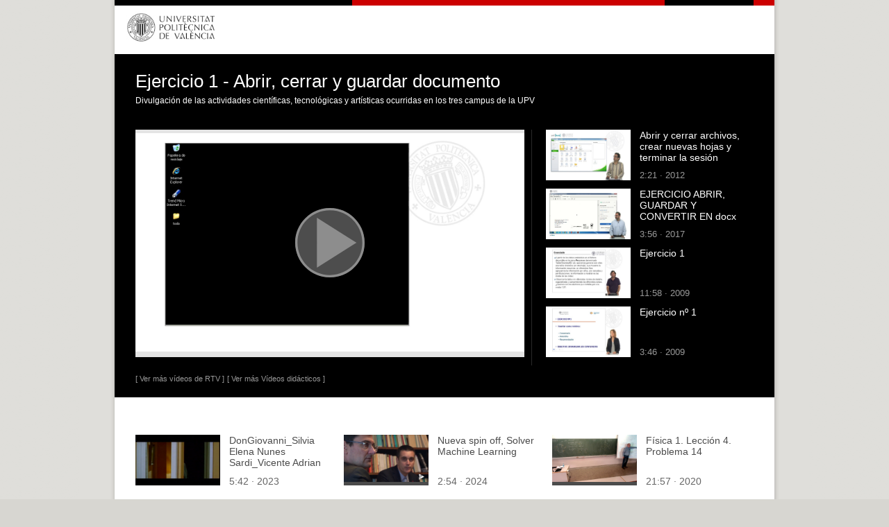

--- FILE ---
content_type: text/html; charset=utf-8
request_url: https://media.upv.es/player/embed.html?id=11370281-d59b-a34a-b123-70704054426a&autoplay=true
body_size: 506
content:
<!doctype html><html lang="en"><head>
<link rel="alternate" type="application/json+oembed" href="https://media.upv.es/rest/oembed?url=http%3A//media.upv.es/player/embed.html%3Fid%3D11370281-d59b-a34a-b123-70704054426a%26autoplay%3Dtrue&format=json" /><meta charset="UTF-8"><meta http-equiv="X-UA-Compatible" content="IE=edge"><meta name="viewport" content="width=device-width,initial-scale=1"><title>Paella Player 7</title><style>body {
			margin: 0;
		}

		#player-container {
			width: 100vw;
			height: 100vh;
			position: relative;
			font-family: helvetica, arial, sans-serif;
		}</style><script defer="defer" src="paella-player-media.js"></script></head><body><div id="player-container"></div></body><link rel="stylesheet" href="style.css"></html>